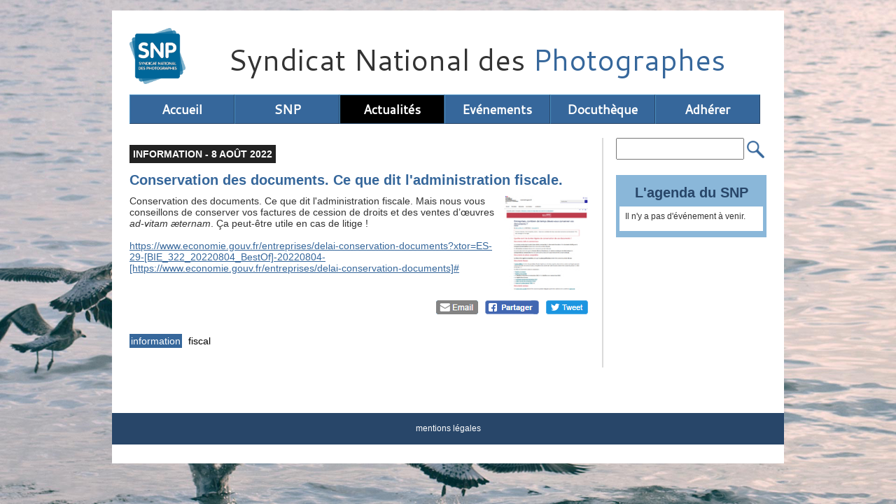

--- FILE ---
content_type: text/html
request_url: https://www.snp.photo/informations-72_Conservation_des_documents_Ce_que_dit_l_administration_fiscale.html
body_size: 2591
content:


<!DOCTYPE html>
<html>
	<head>
		<title>SNP - Informations</title>
		<meta http-equiv="Content-Type" content="text/html; charset=utf-8" />
		<link rel="shortcut icon" type="image/png" href="favicon.png" />
		<!-- permet de s'adapter automatiquement à l'écran pour les mobiles -->
		<meta name="viewport" content="width=device-width, initial-scale=1.0" />
		<!-- lien vers google fonts -->
		<link href='https://fonts.googleapis.com/css?family=Cantarell:400,400italic' rel='stylesheet' type='text/css' />
		<!-- le style du site -->
		<link href="css/reset.css" media="screen" rel="stylesheet" type="text/css" />
		<link href="css/style.css" media="screen" rel="stylesheet" type="text/css" />
		<style type="text/css">
	html{ background-color :#c0c0c0;background : url("images/fd/fond.jpg?1769910459") no-repeat fixed; background-size: cover }
	</style>		<!-- chargement de la bibliothèque jquery -->
		<script type="text/javascript" src="js/jquery-1.7.1.min.js"></script>
		<script type="text/javascript" src="js/snp.js"></script>
	</head>
	<body>
<!-- script Facebook -->
	<div id="fb-root"></div>
<script>(function(d, s, id) {
  var js, fjs = d.getElementsByTagName(s)[0];
  if (d.getElementById(id)) return;
  js = d.createElement(s); js.id = id;
  js.src = "//connect.facebook.net/fr_FR/sdk.js#xfbml=1&version=v2.8";
  fjs.parentNode.insertBefore(js, fjs);
}(document, 'script', 'facebook-jssdk'));</script>
<!-- fin script Facebook -->
		<div class="padding25">
			<div id="popup"><img src="images/articles/" /><p id="closepopup">X</p></div>
<header>
	<div class="logo">
		<a href="index.html"><img src="images/logoSNP/logo_SNP.png" alt="logo du SNP" height="80" /></a>
		<h1>Syndicat National des <span class="bleu">Photographes</span></h1>
	</div>
	<nav id="nav">
	<ul>
		<li class="ma"><a href="index.html">Accueil</a></li><!--
	--><li class="ma"><a href="snp.html">SNP</a></li><!--
	--><li class="ma active"><a href="informations.html">Actualités</a>
			<ul class="ssmenu">
				<li ><a href="informations-categorie-actualite.html">Informations</a></li>				
				<li ><a href="informations-categorie-publication.html">Publications</a></li>
				<li ><a href="evenements-conference.html">Conférences</a></li>
				<li ><a href="informations-categorie-workshops.html">Workshops</a></li>
			</ul>
		</li><!--
	--><li class="ma"><a href="evenements.html">Evénements</a>
			<ul class="ssmenu">
				<li ><a href="evenements-permanence.html">Permanence</a></li>
				<li ><a href="evenements-conference.html">Conférences</a></li>
				<li ><a href="evenements-workshop.html">Workshops</a></li>
				<li ><a href="evenements-autre.html">Autre</a></li>
			</ul>
		</li><!--
	--><li class="ma"><a href="informations-type-docutheque.html">Docuthèque</a>
			<ul class="ssmenu">
				<li ><a href="informations-docutheque-droit.html">Droit</a></li>
				<li ><a href="informations-docutheque-fiscal.html">Fiscal</a></li>
				<li ><a href="informations-docutheque-social.html">Social</a></li>
				<li ><a href="informations-docutheque-gestion.html">Gestion</a></li>
				<li ><a href="informations-docutheque-economie.html">Economie</a></li>
				<li ><a href="informations-docutheque-autre.html">Autre</a></li>
				<li ><a href="informations-type-lien_utile.html">Liens</a></li>
				<li ><a href="faq.html">FAQ</a></li>
			</ul>
		</li><!--
	--><li class="ma"><a href="https://www.helloasso.com/associations/snp/adhesions/adhesion-annuelle-2-1" target="_blank">Adhérer</a></li>
	</ul>
</nav>		
	<div class="clearfix"></div>
</header>
<header class="mobile">
	<div class="logo">
		<span id="btcal"><a href="evenements.html"><img src="images/calendrier.png" alt="calendrier" height="80" /></a></span><span><a href="index.html"><img src="images/logo_SNP.png" alt="logo du SNP" height="80" /></a></span><span id="btmenu"><img src="images/menu.png" alt="logo du SNP" height="80" /></span>	
	</div>
	<h1>Syndicat National des <span class="bleu">Photographes</span></h1>
	<nav id="nav">
	<ul>
		<li class="ma"><a href="index.html">Accueil</a></li><!--
	--><li class="ma"><a href="snp.html">SNP</a></li><!--
	--><li class="ma active"><a href="informations.html">Actualités</a>
			<ul class="ssmenu">
				<li ><a href="informations-categorie-actualite.html">Informations</a></li>				
				<li ><a href="informations-categorie-publication.html">Publications</a></li>
				<li ><a href="evenements-conference.html">Conférences</a></li>
				<li ><a href="informations-categorie-workshops.html">Workshops</a></li>
			</ul>
		</li><!--
	--><li class="ma"><a href="evenements.html">Evénements</a>
			<ul class="ssmenu">
				<li ><a href="evenements-permanence.html">Permanence</a></li>
				<li ><a href="evenements-conference.html">Conférences</a></li>
				<li ><a href="evenements-workshop.html">Workshops</a></li>
				<li ><a href="evenements-autre.html">Autre</a></li>
			</ul>
		</li><!--
	--><li class="ma"><a href="informations-type-docutheque.html">Docuthèque</a>
			<ul class="ssmenu">
				<li ><a href="informations-docutheque-droit.html">Droit</a></li>
				<li ><a href="informations-docutheque-fiscal.html">Fiscal</a></li>
				<li ><a href="informations-docutheque-social.html">Social</a></li>
				<li ><a href="informations-docutheque-gestion.html">Gestion</a></li>
				<li ><a href="informations-docutheque-economie.html">Economie</a></li>
				<li ><a href="informations-docutheque-autre.html">Autre</a></li>
				<li ><a href="informations-type-lien_utile.html">Liens</a></li>
				<li ><a href="faq.html">FAQ</a></li>
			</ul>
		</li><!--
	--><li class="ma"><a href="https://www.helloasso.com/associations/snp/adhesions/adhesion-annuelle-2-1" target="_blank">Adhérer</a></li>
	</ul>
</nav>		
	<div class="clearfix"></div>
</header>			<div class="clearfix"></div>		
			<div class="pageinfos">				
									<div id="art-72" class="elt-page">
						<p class="fil-cat"><span class="cat-defaut">information - 8 août 2022</span></p>
						<h3>Conservation des documents. Ce que dit l'administration fiscale.</h3>
						<div class="tx-actu">
							<p>
								<img src="images/articles/thumb/article-72.jpg" alt="Conservation des documents. Ce que dit l'administration fiscale." width="120" />								Conservation des documents. Ce que dit l'administration fiscale. Mais nous vous conseillons de conserver vos factures de cession de droits et des ventes d’œuvres <i>ad-vitam æternam</i>. Ça peut-être utile en cas de litige !<br><br><a href="http://">https://www.economie.gouv.fr/entreprises/delai-conservation-documents?xtor=ES-29-[BIE_322_20220804_BestOf]-20220804-[https://www.economie.gouv.fr/entreprises/delai-conservation-documents]#</a>							</p>
														<div class="clearfix"></div>
							<div class="social-share">
								<!-- URL -->
																
								<a target="_blank" title="partager sur Twitter" href="https://twitter.com/share?url=http%3A%2F%2Fsnp.photo%2Finformations.php%23art-72&text=Conservation+des+documents.+Ce+que+dit+l%27administration+fiscale.&via=snp" rel="nofollow" onclick="javascript:window.open(this.href, '', 'menubar=no,toolbar=no,resizable=yes,scrollbars=yes,height=400,width=700');return false;"><img src="images/partageTW.png" alt="partager sur Twitter" /></a>
								<a target="_blank" title="partager sur Facebook" href="https://www.facebook.com/sharer.php?u=http://snp.photo/informations-details.php?idart=72&t=Conservation+des+documents.+Ce+que+dit+l%27administration+fiscale." rel="nofollow" onclick="javascript:window.open(this.href, '', 'menubar=no,toolbar=no,resizable=yes,scrollbars=yes,height=500,width=700');return false;"><img src="images/partageFB.png" alt="partager sur Facebook" /></a>
								<a title="Envoyer par mail" href="mailto:?subject=Conservation des documents. Ce que dit l'administration fiscale.&body=http://snp.photo/informations.php#art-72" rel="nofollow"><img src="images/partageMAIL.png" alt="partager par email" /></a>
								<div class="clearfix"></div>
							</div>
						</div>
						<p class="resume">
							<span class="info-type"><a href="informations-type-information.html">information</a></span>&nbsp;<span class="cat-defaut"><a href="informations-categorie-fiscal.html">fiscal</a></span>
						</p>
					</div>
									
				<div class="clearfix"></div>			</div>
			<div id="blocInfosDroite" >	
	<div id="recherche">
	<form id="form-recherche" method="post" action="resultats-recherche.php" class="padding-elt-10px hide_mobile">
		<input type="text" name="recherche" />
		<input type="image" border="0" src="images/loupe.png" width="25" value="submit" align="middle" />
	</form>
</div>	<div id="calendrier">
		<h3>L'agenda du SNP</h3>
		<div class="event"><div class="event-details"><p>Il n'y a pas d'événement à venir.</p></div></div>		
	</div>
</div>
			<div class="clearfix"></div>
		</div>	
		<footer>
	<p><a href="mentions.html">mentions légales</a></p>
</footer>
<!-- Twitter -->
<script>!function(d,s,id){var js,fjs=d.getElementsByTagName(s)[0],p=/^http:/.test(d.location)?'http':'https';if(!d.getElementById(id)){js=d.createElement(s);js.id=id;js.src=p+'://platform.twitter.com/widgets.js';fjs.parentNode.insertBefore(js,fjs);}}(document, 'script', 'twitter-wjs');</script>
<!-- Facebook -->
<script src="http://static.ak.fbcdn.net/connect.php/js/FB.Share" type="text/javascript"></script>	</body>
</html>

--- FILE ---
content_type: text/css
request_url: https://www.snp.photo/css/style.css
body_size: 4529
content:
/* GENERAL */
a:link, a:hover, a:focus, a:active, a:visited{
	color: inherit;
	text-decoration: none;
	outline: none;
}
b{font-weight: bold;}
i{font-style: italic;}
.tx-actu p a, .filactu p a{ color: #36679B!important; }
.tx-actu p a:hover, .filactu p a:hover{ font-weight:bold!important; text-decoration: underline!important; font-size: 0.9em;}
html{
	font-size: 14px;
	font-family: verdana, arial, sans-serif;
	background-color: #dadada;
	color: #333333;
	min-height: 100%;
}
body{
	width: 100%;
	max-width: 960px;
	margin: 15px auto;
	background-color: #ffffff;
	padding-bottom: 20px;
	min-height: 100%;
	border: none;
}
#popup{
	position: fixed; 
	margin: auto; 
	margin-left: -25px;
	height: 800px; 
	width: 960px; 
	display:none; 
	background-color: #ffffff; 
	z-index: 999; 
	text-align: center; 
	vertical-align: bottom;
	-webkit-box-shadow: 3px 3px 20px 5px #95989b;
	-moz-box-shadow: 3px 3px 20px 5px #95989b;
	filter:progid:DXImageTransform.Microsoft.dropshadow(OffX=3, OffY=3, Color='#95989b', Positive='true');
	zoom:1;
	box-shadow: 3px 3px 20px 5px #95989b;
	max-width: 100%;
	max-height: 100%;
}
#popup img{
	position: absolute;
	margin: 20px;
	transform: translateX(-50%);
	width: 80%;
	height: auto;
}
#closepopup{ position: absolute; top: 10px; right: 10px; font-size: 20px; font-family: arial, sans-serif; font-weight: bold; cursor: pointer;}
p{
	margin-bottom: 7px;
	line-height: 1.1em;
}
h3 a, .infoplus a, #dossiers .dos-pres a, p.versadh a{
	text-decoration: inherit!important;
	color: inherit!important;
}
p.dos-pres a, p.dos-pres a:hover{
	text-decoration: none!important;
	color: inherit!important;
}
p a{
	color: inherit!important;
	text-decoration: underline!important;
}
p a:hover{
	text-decoration: underline!important;
}
h3 a:hover, .infoplus a:hover, #dossiers .dos-pres a:hover, p.versadh a:hover{
	text-decoration: none!important;
	color: inherit!important;
}
header.mobile{
	display: none;
}
.padding25{
	padding: 25px;
	max-width: 100%;
}
.clearfix{
	clear: both;
}
.gras{
	font-weight: bold;
}
.mght15{
	margin-top: 15px;
}
.mght35{
	margin-top: 35px;
}
.centre{
	text-align: center;
}
.alignL{
	text-align: left;
}
h3.alignL{
	padding: 12px 0;
	line-height: 1.25em;
}
.black{
	color: #000000;
}
.infoplus{
	text-align: right!important;
	font-style: italic;
	color: #36679B;
	font-size: 12px;
	margin: 8px 0 5px 0;
}
.bleu{
	color: #36679B;
}
.souligne{
	text-decoration: underline;
}
.separateur{
	border-bottom: solid 1px #36679B;
	width: 70%;
	margin: auto;
	margin-bottom: 40px;
}
.filactu a{
	color: #284669;
	text-decoration: underline;
}
.filactu a:hover{
	text-decoration: underline;
}
.social-share{
	margin: 15px 0;
}
.partage-rs{
	float: left;
	margin-right: 20px;
}
a .conf-type,.fil-cat,.fil-cat a:hover, p.resume a { text-decoration: none!important;}
#presaccueil{width: 74%; position: relative; }
#texteaccueil{
	max-width: 630px;
	color: #36679B;
	padding: 20px;
	font-size: 1.5em;
	font-family: arial, sans-serif;
	font-weight: bold;
	padding-bottom: 0;
	margin-bottom: 0;
}
h2{
	font-size: 2.5em;
	color: #36679B;
	font-weight: bold;
	text-align: left;
	margin: 10px 0;
}
/* LES COULEURS */
/* bleu : #36679B */
/* bleu clair : #8ab7d9 */
/* bleu fonc� : #284669 */
/* gris clair : #DADADA */

/* DEGRADE GRIS POUR TYPE D EVENEMENT */
.fil-cat span.perma-type, span.perma-type{
	background-color: rgba(54,103,155,1);
}
.fil-cat span.conf-type, span.conf-type{
	background-color: rgba(54,103,155,.8);
}
.fil-cat span.workshop-type, span.workshop-type{
	background-color: rgba(54,103,155,.6);
}
.fil-cat span.autre-type, span.autre-type{
	background-color: rgba(54,103,155,.3);
}
/* DEGRADE GRIS POUR TYPE D ARTICLE */
.fil-cat span.info-type, span.info-type{
	background-color: rgba(54,103,155,1);
}
.fil-cat span.docu-type, span.docu-type{
	background-color: rgba(0,0,0,.5);
}
.fil-cat span.actu-type, span.actu-type{
	background-color: rgba(0,0,0,.8);
}
.fil-cat span.lien-type, span.lien-type{
	background-color: rgba(0,0,0,.7);
}
/* DEGRADE BLEU POUR TYPE D INFO */
.fil-cat span.cat-info, p.resume span.cat-info, span.cat-info{
	background-color: rgba(54,103,155,1);
}
.fil-cat span.cat-actu, p.resume span.cat-actu, span.cat-actu{
	background-color: rgba(54,103,155,.8);
}
.fil-cat span.cat-conf, p.resume span.cat-conf, span.cat-conf{
	background-color: rgba(54,103,155,.6);
}
.fil-cat span.cat-ws, p.resume span.cat-ws, span.cat-ws {
	background-color: rgba(54,103,155,.2);
}
.fil-cat span.cat-inst, p.resume span.cat-inst, span.cat-inst {
	background-color: rgba(54,103,155,.1);
}
.fil-cat span.cat-jur, p.resume span.cat-jur, span.cat-jur {
	background-color: rgba(54,103,155,.4);
}
.fil-cat span.cat-fis, p.resume span.cat-fis, span.cat-fis {
	background-color: rgba(54,103,155,.3);
}
.fil-cat span.cat-soc, p.resume span.cat-soc, span.cat-soc {
	background-color: rgba(54,103,155,.5);
}
.fil-cat span.cat-docu, p.resume span.cat-docu, span.cat-docu {
	background-color: rgba(54,103,155,.7);
}
.fil-cat span.cat-eco, p.resume span.cat-eco, span.cat-eco {
	background-color: rgba(54,103,155,.9);
}
.fil-cat span.cat-actu a, p.resume .cat-actu a, p.resume .cat-eco a, p.resume .cat-docu a, p.resume .cat-conf a, p.resume .cat-info a, span.perma-type a, span.conf-type a, span.workshop-type a, span.info-type a, span.actu-type a, span.lien-type a, span.docu-type a, span.cat-info a, span.info-type a, span.cat-actu a, span.cat-conf a, span.cat-ws a, span.cat-fis a, span.cat-docu a, span.cat-eco a, span.cat-soc a, span.cat-jur a{
    color: #ffffff!important;
	text-decoration: none!important;
}
p.resume{
	margin: 30px 0 10px 0;
	clear: both;
}
p.resume a, p.resume a:hover{
	color: #000000;
	text-decoration: none!important;
}
p.resume span{
	padding: 2px; 
	margin-right: 3px;
	color: #000000;
}
/* HEADER ACCUEIL */
header{
	height: 137px;
	position: relative;
	margin-bottom: 20px;
	font-family: 'Cantarell', sans-serif;
	z-index: 200;
}
.logoindex{
	float: left;
	width: 18%;
	max-width: 150px;
}
.logoindex img{
	width: 100%;
	height: auto;
}
.hindex{
	float: right;
	width: 82%;
	position: relative;
	height: 100%;
}
.hindex h1{
	font-size: 42px;
	text-align: center;
	height: 95px;
	line-height: 90px;
}
/* MENUS ACCUEIL */
nav#navIndex{
	position: absolute;
	bottom: 2px;
}
nav, ul{
	width: 100%;
}
nav li{
	display: inline-block;
	background-color: #36679B;
	position: relative;
	color: #ffffff;
	font-weight: bold;
	width: auto;
	padding: 0;
	height: 42px;
	text-align: center;
}
nav li a{
	display: block;
	border: solid #4B91C4 1px;
	border-right: solid #284669 1px;
	border-bottom: solid #284669 1px;
	padding: 11px 0px;
	margin: 0;
	font-size: 18px;
	text-align: center;
}
nav#navIndex li a{
	padding: 12px 0px;
	font-size: 17px;
}
nav li.active{
	background-color: #000000;
}
.ssmenu{
	position: absolute;
	top: 100%;
	width: 100%;
	display: none;
	height: auto;
}
nav li:hover .ssmenu{
	display: block;
}
.ssmenu li{
	width: 100%;
	display: inline-block;
	height: auto;
}
.ssmenu li a{
	font-size: .9em!important;
}
li:hover{
	background-color: #000000;
	color: #ffffff;
}
nav li.ma{ width: 16.5%;}
nav#navIndex li.ma{ width: 20%;}

/* BOUTON ADHERER */
#btadherer{
	color: #ffffff;
	font-weight: bold;
	padding: 12px;
	background-color: #36679B;
	text-align: center;
	margin: 15px auto;
	font-size: 1.2em;
	width: 110px;
}

/* ACTUALITE ACCUEIL */
#partenaires{
	float: left;
	width: 68%;
	max-width: 630px;
	border: solid 1px #36679B;
	padding: 20px;
}

/* CALENDRIER */
#recherche{
	margin-bottom: 20px;
}
#recherche form input{
	height: 25px;
	width: 175px;
}
#recherche form input[type='image']{
	position: relative;
	top: -4px;
	width: 25px;
}
#blocInfosDroite, #formNL{
	float: right;
	position: relative;
	width: 25%;	
	min-height: 50px;
	max-width: 215px;
	
}
#blocInfosDroite.cache{
	display: none;
}
#calendrier{
	background-color: #8ab7d9;
	border: 5px solid #8ab7d9;
}
#formNL{
	margin-top: 0;
}
#blocInfosDroite #mc_embed_signup h2{
	margin: 0px;
	margin-bottom: 15px;
	font-size: 18px;
}
#mc_embed_signup{
	background-color: #ffffff;
	border: 5px solid #8ab7d9;
	margin-top: 20px;
	padding: 10px;
}
#mc_embed_signup .indicates-required{
	font-size: 8.5px!important;
	margin-top: 3px;
	margin-bottom: 5px;
}
#mc_embed_signup input[type='submit']{
	background-color: #8ab7d9;
	font-weight: bold;
	margin:8px auto;
	width: 80%;
	display: block;
	color: #284669;
	border: none;
	height: 30px;
	border-radius: 5px;
}
#mc_embed_signup input[type='submit']:hover{
	background-color: #284669;
	color: #8ab7d9;
}
.mc-field-group label{
	display: block;
	margin-bottom:5px;
}
#mc-embedded-subscribe-form input{
	width: 95%;
}
h3{
	text-align: center;
	font-size: 20px;
	font-weight: bold;
	padding: 10px;
	color: #284669;
}
h4{
	font-size: 14px;
	font-weight: bold;
	padding: 0;
	color: #36679B;
	margin-bottom: 3px;
}
.event{
	background-color: #ffffff;
	padding: 8px;
	border-bottom: solid 4px #8ab7d9;
}
.date {
    background-color: #36679b;
    border-radius: 10px;
    color: #ffffff;
    float: left;
    font-weight: bold;
    height: 42px;
    margin: 0 6px 0 0;
    padding: 4px 8px 8px;
    text-align: center;
    width: 37px;
}
.jour{
	font-size: 26px;
	line-height: 28px;
}
.mois{
	font-size: 10px;
	line-height: 18px;
}
.heure{
	font-weight: bold;
	font-size: 11.5px;
}
.lieu{
	color: #36679B;
}
.event-details p{
	font-size: 11.5px;
	font-family: arial, sans-serif;
	line-height: 1.1em;
}
.reseaux{
	background-color: #ffffff;
	text-align: center;
	padding: 5px 0;
	margin-top: 10px;
}
.reseaux a{
	padding: 0 8px;
}

/* INFO PLUS DOSSIER */
#plus{
	float: right;
	position: relative;
	width: 25%;
	min-height: 50px;
	max-width: 215px;
	padding: 4px;
	margin-top: 20px;
	font-size: .9em;
}
#plus h3{
	background-color: rgba(54,103,155,1);
	padding: 8px;
	color: #ffffff;
	margin-bottom: 10px;
}
#plus p{
	padding-bottom: 15px;
	border-bottom: solid 1px rgba(54,103,155,1);
	margin-bottom: 15px;
}
#plus p a{
	color: rgba(54,103,155,1);
}
#plus p a:hover{
	text-decoration: underline;
}
#plus p:last-child{
	padding-bottom: 10px;
	border-bottom: none;
}



/* HEADER AUTRES PAGES */
.logo img{
	float: left;
}
header h1{
	font-size: 42px;
	text-align: center;
	height: 95px;
	line-height: 90px;
}

/* DOSSIERS EN PAGE D'ACCUEIL */
.separ{
	border-bottom: solid 3px #36679B;
}
#dossiers{
	background-color: #36679B;
	border-top: solid 10px #000000;
	border-bottom: solid 10px #000000;
	padding: 20px;
}
#dossiers h2{
	text-align: center;
	font-size: 2.5em;
	font-family: arial, sans-serif;
	color: #ffffff;
	font-weight: bold;
}
.doss-acc {
    float: left;
    margin: 2% 2% 0;
    padding: 0;
    width: 44%;
}
.titre-doss{
	background-color: #232323;
	font-size: 3em;
	color: #ffffff;
	height: 48px;
	position: relative;
	z-index: 10;
}
.info-doss{
	-webkit-background-size: cover;
	-moz-background-size: cover;
	-o-background-size: cover;
	background-size: cover;
	height: 152px;
}
.dos-pres{
	background-color: #ffffff;
	padding: 10px;
	overflow: hidden;
	height: 152px;
	text-align: justify;
	display: none;
}
.info-doss:hover .dos-pres{
	display: block;
}

/* BLOC INFOS */
h2.filactuune{
	text-align: center;
	margin-top: 50px;
	margin-bottom: 10px;

}
.der-fil{
	padding: 7px 5%;
	margin: 30px 0;
}
.der-fil .resume{ text-align: right;}
.elt-fil{
	width: 39%;
	padding: 7px 5%;
	display: inline-block;
	vertical-align: top;
	border: none;
	margin: 30px 0;
}
.elt-fil:nth-child(n){
	border: none;
	border-right: solid 2px #222222;
	width: 40%;
}
.elt-fil:nth-child(2n){
	border: none;
	width: 39%;
}
.fil-cat span{
	padding : 5px;
	width: auto;
	background-color: #222222;
	color: #ffffff;
	font-weight: bold;
	text-transform: uppercase;
}
.fil-cat a{text-decoration: none!important;}
.elt-fil h3, .der-fil h3{
	text-align: left;
	text-transform: uppercase;
	color: #36679B;
	font-weight: normal;
	font-size: 26px;
	margin: 15px 0 15px -10px; 
}
.elt-fil img, .der-fil img{
	float: left;
	padding-right: 8px;
}

/* FOOTER */
footer p{
	background-color: #284669;
	margin-top: 40px;
	font-size: 12px;
	color: #ffffff;
	text-align: center;
	height: 45px;
	line-height: 45px;
}
footer p a{
	color: #ffffff!important;
	text-decoration: none!important;
}
footer p a:hover, .resume a:hover {
	text-decoration: none!important;
}
/* CONTENU PAGES */
#content{
	margin: 10px 60px;
	min-height: 60vh;
	position: relative;
}
#snp-pres{
	width: 90%;
}
#snp-membres{
	float: left;
	width: 20%;
	padding-left: 2%;	
	border-left: solid 2px #DADADA;
}
/* SNP - MEMBRES */
.member{
	display: inline-block;
}
.member img{
	max-width: 100%;
}
.member h2{
	font-size: 16px;
}
.member .role-member{
	font-size: 14px;
	text-align: center;
}
.versadh{
	background-color: #36679b;
	border-radius: 12px;
    color: #ffffff;
	border-color: #4b91c4 #284669 #284669 #4b91c4;
    border-style: solid;
    border-width: 1px;
    padding: 10px;
    text-align: center;
	font-size: 2em;
	width: 50%;
	margin: 30px auto;
}
.versadh span{
    font-weight: bold;
}
/* ADHERER */
#content.adh{
	width: 50%;
	margin: 20px auto;
	text-align: center;
}
#content.adh p{
	line-height: 1.5em;
}
#content.adh h2, #mc_embed_signup_scroll h2{
	text-align: center!important;
	margin-bottom: 30px;
}
#content.adh p span{
	color: #36679b;
	font-weight: bold;
}
#btonNL a{
	background-color: #8ab7d9;
	font-weight: bold;
	margin: 8px auto;
	width: 80%;
	display: block;
	color: #284669;
	border: none;
	height: 30px;
	line-height: 30px;
	border-radius: 5px;
	text-align: center;
	vertical-align: middle;
}

/* PAGES D INFOS */
.pageinfos{
	float: left;
	width: 72%;
	border-right: solid 2px #DADADA;
	padding-right: 20px;
}
.pageinfosSsBord{
	float: left;
	width: 72%;
	border-right: none;
	padding-right: 20px;
}
.elt-page{
	width: 100%;
	display: block;
	padding-top: 0;
	padding-bottom: 20px;
	border: none;
	margin-top: 15px;
	line-height: 1.3em;	
}
.elt-page p{
	line-height: 1.2em;	
}
.elt-page img{
	float: right;
	padding-left: 10px;
}
.elt-page h3{
	color: #36679B;	
	text-align: left;	
	padding: 10px 0;
	line-height: 1.2em;
}
.elt-page a{
	color: #36679B;	
}
.elt-page a:hover{
	text-decoration: underline;	
}

/* PAGE DOSSIER */
#dos-head{
	position: relative;
	background-repeat: no-repeat;
	background-position: top center;
	-webkit-background-size: cover;           /* Safari 3.0 */
	-moz-background-size: cover;           /* Gecko 1.9.2 (Firefox 3.6) */
	-o-background-size: cover;           /* Opera 9.5 */
	background-size: cover;
	width: 100%;
	min-height: 250px;
	margin-bottom: 20px;
}
#dos-head h2{
	background-color: #000000 ;
	color: #ffffff;
	margin: 0;
	font-weight: normal;
	padding: 10px;
}
#dos-head p{
	background-color: #000000 ;
	color: #ffffff;
	margin: 0;
	font-weight: normal;
	padding: 10px;
	margin-top: 200px;
}

/* PAGE EVENEMENTS */
h4.infos-event{
	color: rgba(0,0,0,.7);
	margin-bottom: 10px;
}
/* Recherche par mots cl�s */
h3.resultat{
	font-size: 1.8em;
	color: #36679B;
	font-weight: bold;
	text-align: left;
	margin: 10px 0;
}
/* PARTENAIRES */
#partenaires{
	border: none!important;
	padding: 10px 0;
}
#partenaires h2{
	font-weight: bold;
	text-align: center;
	margin-bottom: 5px;
	font-size: 1.7em;
}
#partenaires p{
	text-align: center;
}
#partenaires .logopart{
	display: inline-block;
	width: 25%;
	text-align: center;
	float: none;
	margin: 25px 2%;
}
#partenaires .logopart img {
    max-width: 100%;
    height: auto;
}
.padding25b{ padding-top: 0; }
#mc_embed_signup h2 {
    font-size: 19px!important;
}

/* RESPONSIVE */
@media screen and (max-width:935px){
	.pageinfos {
		width: 67%;
	}
	#blocInfosDroite, #formNL {
		width: 35%;
	}
}
@media screen and (max-width:910px){
	.hindex h1 {
		font-size: 36px;
	}
	nav li {
		height: auto;
	}
	nav ul{
		margin-left: 20px;
	}
	nav li a{
		font-size: 15px;
		padding: 10px 12%;
	}
	header {
		height: 120px;
	}
	nav ul, nav#navIndex ul{
		text-align: center;
		margin: auto;
	}
}
@media screen and (max-width:844px){
	.hindex h1 {
		font-size: 30px;
	}
	header{
		height: 150px;
	}
	header h1{
		font-size: 36px;
	}
	.hindex{
		position: static;
		width: 75%;
	}
	nav{
		bottom: 35px;
		left: 140px;
	}
	nav ul{
		margin: auto;
	}
	nav#navIndex {
		bottom: 35px;
		left: 140px;
		width: 80%;
	}		
	nav#navIndex li a{
		font-size: 15px;
	}
	.logoindex {
		width: 16%;
	}
	#presaccueil {
		width: 69%;
	}		
}
@media screen and (max-width:769px){
	.hindex {
		width: 70%;
	}
	.hindex h1 {
		font-size: 25px;
	}
	header h1{
		font-size: 29px;
	}
	nav li a {
		font-size: 15px;
		padding: 10px 5%;
	}
	nav#navIndex {
		bottom: 35px;
		left: 140px;
		width: 80%;
	}
	.logoindex {
		width: 18%;
	}
	#presaccueil {
		width: 69%;
	}	
}
@media screen and (max-width:650px){
	body{
		margin: 0;
	}
	header{
		display: none;
		height: auto;
		padding: 25px;
	}
	header.mobile{
		display: block;
	}
	.padding25 {
		max-width: 100%;
		padding: 0;
	}
	.hindex {
		width: 70%;
	}
	#calendrier{
		position: absolute;
		left: 0;
		z-index:100;
		max-width: 100%;
		width: 86%;
		margin: auto;
		padding: 0 7%;
		min-height: 100%;
		background-color: #8ab7d9;
		display: none;
	}	
	#calendrier h3 {
		padding: 25px 0;
	}
	.logo{
		width: 100%;
		text-align: center;
	}
	.logo span{
		width: 30%;
		text-align: center;
		display: inline-block;
	}
	.logo span:first-child{
		text-align: left;
	}
	.logo span:last-child{
		text-align: right;
	}
	.logo img {
		float: none;
		height: 100px;
	}
	header h1 {
		font-size: 25px;
		text-align: center;
		margin: 10px 0;
		height: auto;
		line-height: 1.2em;
	}
	.tx-actu{
		background-color: #ffffff;
		padding: 2%;
		font-size: 14px;
		-webkit-hyphens: auto;
		-ms-hyphens: auto;
		hyphens: auto;
		text-align: justify;
	}
	.tx-actu img{
		max-width: 35%;
		height: auto;
	}
	.infoplus{
		display: none;
	}
	.infoplus.mobile{
		display: block;
		text-align: left!important;
		margin: 5px 0 10px 0;
	}
	#dossiers {
		background-color: #ffffff;
		border: none;
		border-bottom: 25px solid #8ab7d9;
	}	
	#dossiers h2 {
		color: #36679b;
		font-family: arial,sans-serif;
		font-size: 28px;
		font-weight: bold;
		text-align: center;
	}
	.info-doss {
		height: 100px;
	}
	.titre-doss {
		font-size: 25px;
		height: auto;
	}
	.dos-pres {
		height: 100px;
		font-size: 13px;
		-webkit-hyphens: auto;
		-ms-hyphens: auto;
		hyphens: auto;
	}
	.elt-fil {
		width: 90%!important;
		border-bottom: #222222 solid 1px!important;
		margin: 15px 0;
	}
	nav, nav#navIndex{
		display: none;
		position: relative;
		z-index:100;
		bottom: 0;
		left: 0;
	}
	nav a, nav#navIndex a{
		font-size: 28px!important;
	}
	nav li, nav#navIndex li, nav ul.ssmenu, nav#navIndex ul.ssmenu, nav li.ma, nav#navIndex li.ma, nav ul, nav#navIndex ul{
		display: block;	
		width: 100%;
	}
	.ssmenu{
		position: relative;
	}
	nav .ssmenu a , nav#navIndex .ssmenu a{
		font-size: 14.5px!important;
	}
	.pageinfos {
		border-right: none;
		float: none;
		margin: auto;
		width: 90%;
		padding-left: 0;
	}
	.logoindex {
		width: 16%;
	}
	#blocInfosDroite, #formNL {
		float: none;
		position: relative;
		width: 100%;
		min-height: 50px;
		margin:auto;
	}
	#texteaccueil{
		text-align: center;
		width: 90%;
	}
	#presaccueil {
		width: 90%;
		margin: auto;
	}
}
@media screen and (max-width:475px){
	.logo img{
		height: 80px;
	}	
	header h1 {
		font-size: 20px;
	}		
}
@media screen and (max-width:390px){
	.logo img{
		height: 60px;
	}	
	header h1 {
		font-size: 17px;
	}	
}

--- FILE ---
content_type: application/javascript
request_url: https://www.snp.photo/js/snp.js
body_size: 685
content:
$().ready(function() {
	// popupImg();
	$('a[href^="http://"]').each(function (i) {
		//on ajoute l'attribut target
		$(this).attr("target","_blank") ;
	});
	var $lgEcran = $(window).height();
	if($lgEcran >600){
		//adaptation de la hauteur de pageinfos par rapport � l'agenda et plus
		var $htPage = $(".pageinfos").height();
		var $htAgenda = $("#calendrier").height();
		var $htPlus = $("#plus").height();
		var $htRef = $htAgenda + $htPlus + 40;
		if($htPage<=$htRef){
			$(".pageinfos").height($htRef+"px");
		}
	}
	//affichage du calendrier
	$("#btcal").click(function(){
		$("#calendrier").toggle();
		$(".cac-mob").toggle();
	});
	//affichage du menu
	$("#btmenu").click(function(){
		$("nav").toggle();
		$(".cac-mob").toggle();
	});
	
	// Gestion des adresses mail
	$('a[href^="mailto"]').each(function (i) {
		//Remplacement du texte dans l'�l�ment
		var temp = $(this).html();
		//snp
		temp = temp.replace("gg[p]","snp.photo");
		temp = temp.replace("cc[itu]","contact@");
		//creatyfab
		temp = temp.replace("fa[p]","creatyfab.com");
		temp = temp.replace("fa[itu]","contact@");


		$(this).html(temp);
		//Si il y a un attribut "href", on remplace le texte dans l'attribut
		if($(this).attr("href")){
			var temphref = $(this).attr("href");
			//snp
			temphref = temphref.replace("gg[p]","snp.photo");
			temphref = temphref.replace("cc[itu]","contact@");
			//creatyfab
			temphref = temphref.replace("fa[p]","creatyfab.com");
			temphref = temphref.replace("fa[itu]","contact@"); 
			$(this).attr("href",temphref);
		}
	});
});

/*------------------------------FONCTIONS-------------------------------*/
// ouverture d'une pop up avec image en grand dans le fil d'actu et la page de l'article
function popupImg(){
	$(".tx-actu img").click(function(){
		var $src = $(this).attr("src");
		var $newSrc = $src.replace("/thumb/","/");
		$("#popup img").attr("src",$newSrc);
		$("#popup").css("display","block");
	})
	$("#closepopup").click(function(){
		$("#popup").css("display","none");
		$("#popup img").attr("src","");
	});
	
}